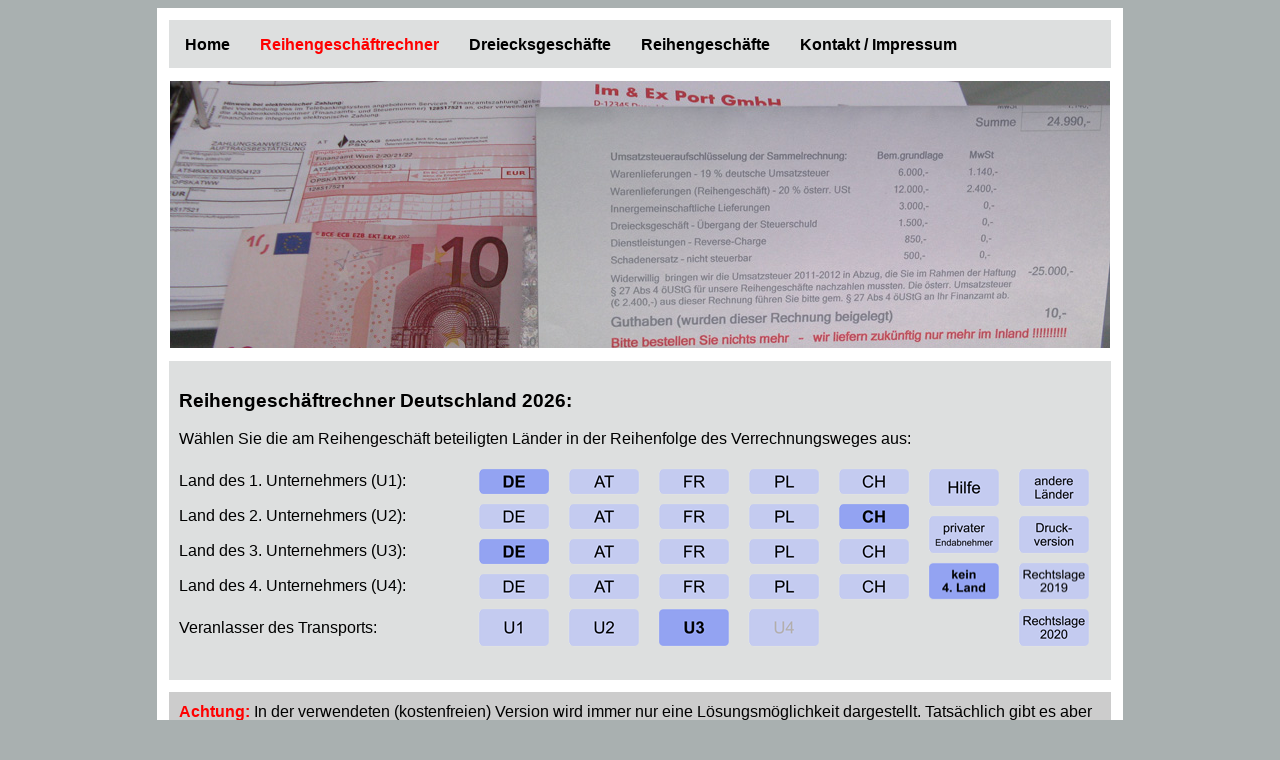

--- FILE ---
content_type: text/html; charset=UTF-8
request_url: https://reihengeschaeftrechner.de/U3_versendet/Reihengeschaeft_DE-CH-DE-kA.php
body_size: 3209
content:
<!DOCTYPE html PUBLIC "-//W3C//DTD XHTML 1.0 Transitional//EN" "http://www.w3.org/TR/xhtml1/DTD/xhtml1-transitional.dtd">
<html xmlns="http://www.w3.org/1999/xhtml">
<head>
<meta http-equiv="X-UA-Compatible" content="IE=edge" />
<meta http-equiv="content-type" content="text/html; charset=utf-8" />
<title>Reihengesch&auml;ftrechner Deutschland / DE-CH-DE / Abholfall</title>
<meta name="keywords" content="Reihengesch&auml;ftrechner, dreigliedriges Reihengesch&auml;ft, Deutschland, Deutschland" />
<meta name="description" content="Dreigliedriges Reihengesch&auml;ft in Deutschland. Die Ware verbleibt im Inland. Abholung durch letzten Abnehmer." /><meta http-equiv="Content-Language" content="DE" />
<meta name="robots" content="index, follow" />
<link href="../CSS/Skizze4.css" rel="stylesheet" type="text/css" />
  
</head>
<body bgcolor="#A9B0B0">
<div class="container">
  <div class="content">
    <table width="960" align="center" border="0" style="background:#FFF; padding:10px">
   <tr>
    <td style="background:#DDDFDF;">
  <div id="navi">
        <ul>
        
        <li><a href="../index.html">Home</a></li>
        <li>Reihengesch&auml;ftrechner</li>
        <li><a href="https://www.dreiecksgeschaeft.de/index.html">Dreiecksgesch&auml;fte</a></li>
        <li><a href="https://www.reihengeschaefte.de/index.html">Reihengesch&auml;fte</a></li>
        <li><a href="../impressum.html">Kontakt / Impressum</a></li>
        
  </ul>
     </div>
 </td>
  </tr>  <tr><td style="line-height:6px; height:6px;">&nbsp;</td></tr><tr><td align="center"><img src="../images/Scherzrechnung.jpg" width="940" height="267" alt="Stress mit Reihengesch&auml;ften" /></td></tr><tr>
    <td style="line-height:6px; height:6px;"><a name="start" id="start"></a></td></tr>
    <tr>
      <td class="Skizze8"><h3>Reihengesch&auml;ftrechner Deutschland 2026:</h3>
 <p>W&auml;hlen Sie die am Reihengesch&auml;ft beteiligten L&auml;nder in der Reihenfolge des Verrechnungsweges aus:</p> <table width="920" border="0" cellspacing="0" cellpadding="0">
     
      <tr>
        <td height="35">Land des 1. Unternehmers (U1):</td>
       <td><img src="../images/Button_auswahl/Deutschland.png" width="90" height="35" alt="Deutschland" /></td><td><a href="Reihengeschaeft_AT-CH-DE-kA.php#start"><img src="../images/Button/Oesterreich.png" width="90" height="35" alt="Oesterreich" /></a></td><td><a href="Reihengeschaeft_FR-CH-DE-kA.php#start"><img src="../images/Button/Frankreich.png" width="90" height="35" alt="Frankreich" /></a></td><td><a href="Reihengeschaeft_PL-CH-DE-kA.php#start"><img src="../images/Button/Polen.png" width="90" height="35" alt="Polen" /></a></td><td><a href="Reihengeschaeft_CH-CH-DE-kA.php#start"><img src="../images/Button/Schweiz.png" width="90" height="35" alt="Schweiz" /></a></td><td valign="bottom" rowspan="5"><table width="180" border="0" cellspacing="0" cellpadding="0"><tr><td width="90"><a href="../hilfe.html"><img src="../images/Button/Hilfe.png" alt="Hilfe" width="90" height="47"  /></a></td><td width="90" height="47"><a href="../laender.php"><img src="../images/Button/Andere.png" width="90" height="47" alt="L&auml;nderauswahl" /></a></td>
      </tr>
      <tr>
        <td width="90"><a href="../U3_versendet_an_P/Reihengeschaeft_DE-CH-DE-kA.php#start"><img src="../images/Button/Privat.png" alt="Privater Endabnehmer" width="90" height="47" /></a></td><td height="47"><a href="../Druckversion/Reihengeschaeft_DE-CH-DE-kA-U3.php" target="_blank"><img src="../images/Button/Druck-Version.png" width="90" height="47" alt="Druckversion" /></a></td></tr><tr><td width="90"><img src="../images/Button_auswahl/Keines.png" width="90" height="46" alt="kein 4. Land" /></td><td width="90" height="46"><a href="../2019/U3_versendet/Reihengeschaeft_DE-CH-DE-kA.php#start"><img src="../images/Button/2019.png" width="90" height="46" alt="zur Rechtslage 2019" /></a></td></tr><tr height="48"><td><img src="../images/pixel.gif" width="90" height="47" /></td><td width="90" height="47"><a href="../2020/U3_versendet/Reihengeschaeft_DE-CH-DE-kA.php#start"><img src="../images/Button/2020.png" width="90" height="47" alt="zur Rechtslage 2020" /></a></td></tr></table></td></tr><tr><td height="35">Land des 2. Unternehmers (U2):</td><td><a href="Reihengeschaeft_DE-DE-DE-kA.php#start"><img src="../images/Button/Deutschland.png" width="90" height="35" alt="Deutschland" /></a></td><td><a href="Reihengeschaeft_DE-AT-DE-kA.php#start"><img src="../images/Button/Oesterreich.png" width="90" height="35" alt="Oesterreich" /></a></td><td><a href="Reihengeschaeft_DE-FR-DE-kA.php#start"><img src="../images/Button/Frankreich.png" width="90" height="35" alt="Frankreich" /></a></td><td><a href="Reihengeschaeft_DE-PL-DE-kA.php#start"><img src="../images/Button/Polen.png" width="90" height="35" alt="Polen" /></a></td><td><img src="../images/Button_auswahl/Schweiz.png" width="90" height="35" alt="Schweiz" /></td></tr><tr><td height="35">Land des 3. Unternehmers (U3):</td><td><img src="../images/Button_auswahl/Deutschland.png" width="90" height="35" alt="Deutschland" /></td><td><a href="Reihengeschaeft_DE-CH-AT-kA.php#start"><img src="../images/Button/Oesterreich.png" width="90" height="35" alt="Oesterreich" /></a></td><td><a href="Reihengeschaeft_DE-CH-FR-kA.php#start"><img src="../images/Button/Frankreich.png" width="90" height="35" alt="Frankreich" /></a></td><td><a href="Reihengeschaeft_DE-CH-PL-kA.php#start"><img src="../images/Button/Polen.png" width="90" height="35" alt="Polen" /></a></td><td><a href="Reihengeschaeft_DE-CH-CH-kA.php#start"><img src="../images/Button/Schweiz.png" width="90" height="35" alt="Schweiz" /></a></td></tr><tr><td height="35">Land des 4. Unternehmers (U4):</td><td><a href="Reihengeschaeft_DE-CH-DE-DE.php#start"><img src="../images/Button/Deutschland.png" width="90" height="35" alt="Deutschland" /></a></td><td><a href="Reihengeschaeft_DE-CH-DE-AT.php#start"><img src="../images/Button/Oesterreich.png" width="90" height="35" alt="Oesterreich" /></a></td><td><a href="Reihengeschaeft_DE-CH-DE-FR.php#start"><img src="../images/Button/Frankreich.png" width="90" height="35" alt="Frankreich" /></a></td><td><a href="Reihengeschaeft_DE-CH-DE-PL.php#start"><img src="../images/Button/Polen.png" width="90" height="35" alt="Polen" /></a></td><td><a href="Reihengeschaeft_DE-CH-DE-CH.php#start"><img src="../images/Button/Schweiz.png" width="90" height="35" alt="Schweiz" /></a></td></tr><tr><td height="47">Veranlasser des Transports:</td><td><a href="../U1_versendet/Reihengeschaeft_DE-CH-DE-kA.php#start"><img src="../images/Button/U1.png" width="90" height="47" alt="1. Unternehmer" /></a></td><td><a href="../U2_versendet/Reihengeschaeft_DE-CH-DE-kA.php#start"><img src="../images/Button/U2.png" width="90" height="47" alt="2. Unternehmer" /></a></td><td><img src="../images/Button_auswahl/U3.png" width="90" height="47" /></td><td><img src="../images/Button_grau/U4.png" width="90" height="47" /></td><td><img src="../images/pixel.gif" width="90" height="47" /></td></tr><tr>        <td width="290">&nbsp;</td>
        <td width="90">&nbsp;</td>
        <td width="90">&nbsp;</td>
        <td width="90">&nbsp;</td>
        <td width="90">&nbsp;</td>
        <td width="90">&nbsp;</td>
        <td width="180">&nbsp;</td>
              </tr>
    </table>
</td></tr><tr><td style="line-height:6px; height:6px;">&nbsp;</td></tr><tr>
  <td style="background-color: #ccc; line-height: 20px; padding: 10px; color: black;"><strong><span style="color: red;">Achtung:</span></strong> In der verwendeten (kostenfreien) Version wird immer nur eine L&ouml;sungsm&ouml;glichkeit dargestellt. Tats&auml;chlich gibt es aber durch die Anwendung der Quick Fixes <strong>bis zu drei L&ouml;sungsm&ouml;glichkeiten</strong>!<br />
  Mit einer <a href="../backend/registrierung.php">Registrierung</a> im Reihengesch&auml;ftrechner (ab € 50,-/Jahr) finden Sie bis zu zwei Alternativvarianten zus&auml;tzlich abgebildet, die Ihnen im Idealfall eine Registrierung im Ausland ersparen k&ouml;nnen.</td></tr>
<tr><td style="line-height:6px; height:6px;">&nbsp;</td></tr><tr><td><table height="358" width="940" bgcolor="#FFFFFF" border="1" rules="none" cellspacing="0" cellpadding="0">
    <tr><td class="grafik"><img src="JPG/Reihengeschaeft_DE-CH-DE-kA.jpg" width="936" height="354" alt="Reihengesch&auml;ftrechner Deutschland / DE-CH-DE / Abholfall" /></td></tr></table></td></tr>
    <tr><td style="line-height:6px; height:6px;">&nbsp;</td></tr><tr>
      <td class="print">
      <h4>Sachverhalt:</h4>
        <p>Ein deutscher Unternehmer U3 (=letzter Abnehmer) bestellt bei seinem Schweizer Lieferanten U2 (=1.&nbsp;Abnehmer) eine Maschine. Da der Lieferant U2 die Maschine nicht auf Lager hat, bestellt er diese beim deutschen Gro&szlig;h&auml;ndler U1 (=erster Lieferer).<br />Der deutsche Unternehmer U3 holt die Maschine vom Gro&szlig;h&auml;ndler U1 in Deutschland ab.</p><h2>Kurzbeschreibung des Reihengesch&auml;fts:</h2><ul><li><strong>Registrierungspflichten:</strong><ul><li>Der Schweizer Unternehmer U2 muss sich im Abgangsland Deutschland registrieren lassen.<br /><br /></li></ul></li><li><strong>"Lieferung 1" von U1 (Deutschland) an U2 (Schweiz)</strong>
          <ul>
          <li>Ruhende Lieferung gem. <a href="https://www.dreiecksgeschaeft.de/UStG.html#p3a7">&sect;&nbsp;3 Abs.&nbsp;7</a> UStG</li>
          <li>Steuerbare Lieferung in Deutschland (U1)<br />
            <br />
          </li>
          </ul> </li>
        <li><strong>"Lieferung 2" von U2 (Schweiz) an U3 (Deutschland)</strong>
          <ul>
          <li>Bewegte Lieferung gem. <a href="https://www.dreiecksgeschaeft.de/UStG.html#p3a6">&sect;&nbsp;3 Abs.&nbsp;6</a> UStG iVm. <a href="https://www.dreiecksgeschaeft.de/UStG.html#p3a6as3">&sect;&nbsp;3 Abs.&nbsp;6a Satz 3</a> UStG</li>
          <li>Steuerbare Lieferung in Deutschland (U1)<br />
            <br />
          </li>
          </ul></li></ul> </td></tr><tr><td class="print">    
   <h4>Kostenpflichtiger Zugang (ab EUR 50,-/Jahr):</h4>
   Die kostenpflichtige Version enth&auml;lt neben der Kurzbeschreibung eine ausf&uuml;hrliche Beschreibung aus der Sicht der einzelnen Unternehmer und Sie erfahren u.a.<br />
<ul>
  <li>warum es bei diesem Beispiel keine steuerbefreite Lieferung gibt,</li>
  <li>ob es alternative L&ouml;sungsm&ouml;glichkeiten gibt (durch Verwendung einer anderen USt-IdNr.)</li>
   <li>und vieles mehr (siehe Musterbeispiele unten)</li>

</ul>
   <table width="918" align="center" border="0">
     <tr>
  <td width="190" class="Skizze8"><a href="../backend/registrierung.php"><img src="../images/Button_auswahl/Bestellung.png" width="180" height="35" /></a></td>
  <td width="688" class="Skizze8">
    EUR&nbsp;&nbsp;&nbsp;50,-/Jahr Einzelplatzlizenz (Basisversion) <br />
    EUR 100,-/Jahr Einzelplatzlizenz Plus (Vollversion)<br />
    EUR 225,-/Jahr Standortlizenz (Vollversion)
  </td></tr></table>
    
          <h4>
           Musterbeispiele:</h4>
          <ul>
            <li><a href="../U3_versendet/Reihengeschaeft_DE-AT-DE-AT.php#start">Musterseite IGL</a></li>  
          <li><a href="../U1_versendet/Reihengeschaeft_FR-DE-AT-kA.php#start">Musterseite Dreiecksgesch&auml;ft</a></li>
          <li><a href="../U2_versendet/Reihengeschaeft_CH-DE-AT-FR.php#start">Musterseite Einfuhr</a></li>
          <li><a href="../U3_versendet/Reihengeschaeft_DE-FR-AT-CH.php#start">Musterseite Ausfuhr</a></li>
          <li><a href="../U2l_versendet_an_P/Reihengeschaeft_FR-DE-PL-kA.php#start">Musterseite B2C-Beispiel</a></li>
         
    </ul>
<br />
Auf der <a href="../backend/registrierung.php">Bestell-Seite</a> finden Sie eine Kurzbeschreibung obiger Lizenzmodelle.<br />
Detaillierte Informationen k&ouml;nnen der <a href="../preisliste.php">Preisliste</a> und dem <a href="../backend/Nutzungsvertrag.pdf">Nutzungsvertrag</a> entnommen werden.<br />
<br />

Bitte beachten Sie die <a href="../hilfe.html#nutzungsbedingungen">Nutzungsbedingungen</a> sowie den <a href="../hilfe.html#haftungsausschluss">Haftungsausschluss</a>.
</td></tr></table><table width="940" align="center" border="0"><tr><td class="grafik" align="center"><a href="../Cookie-Policy.html">Cookie-Policy</a> <a href="../Datenschutz.html">Datenschutzerkl&auml;rung</a></td></tr></table><!-- end .content --></div>
  <!-- end .container --></div>
 <link href="../CSS/Skizze3.css" rel="stylesheet" type="text/css" media="print" /></body>
</html>


--- FILE ---
content_type: text/css
request_url: https://reihengeschaeftrechner.de/CSS/Skizze4.css
body_size: 393
content:
@charset "utf-8";
.Skizze1 {
	font-family: Verdana, Geneva, sans-serif;
	font-size: 24px;
	font-weight: bold;
	text-align: center;
	vertical-align: middle;
}
.Skizze2 {
	font-family: Verdana, Geneva, sans-serif;
	font-size: 16px;
	text-align: center;
}
.Skizze3 {
	font-family: Verdana, Geneva, sans-serif;
	font-size: 13px;
	text-align: center;
}
.Skizze4 {
	margin: 0px;
	padding: 0px;
	height: 88px;
	width: 120px;
	border: 5px solid #000000;
}
.Skizze5 {
	margin: 0px;
	padding: 0px;
	height: 88px;
	width: 120px;
	border: 5px solid #FF0000;
}
.Skizze5g {
	margin: 0px;
	padding: 0px;
	height: 88px;
	width: 120px;
	border: 5px solid #009933;
}
.Skizze6 {
	font-family: Verdana, Geneva, sans-serif;
	font-size: 16px;
	text-align: center;
}
.Skizze7 {
	font-family: Verdana, Geneva, sans-serif;
	font-size: 10px;
	padding: 10px;
}
.Skizze8 {
	font-family: Verdana, Geneva, sans-serif;
	background-color: #DDDFDF;
	padding: 10px;
}
.print {
	font-family: Verdana, Geneva, sans-serif;
	background-color: #DDDFDF;
	padding: 10px;
}
.Skizze8rot {
	font-family: Verdana, Geneva, sans-serif;
	color:#F00;
	background-color: #DDDFDF;
}
.Skizze9 {
	font-family: Verdana, Geneva, sans-serif;
	font-size: 14px;
	padding: 10px;
}
body
{
	font-family:Verdana, Geneva, sans-serif;
}
#navi ul
{
	list-style-type: none;
	padding:0px;
	font-size: 16px;
}
#navi ul li
{
	float:left;
	color:#FE0000;
	font-weight:bold;
	height:30px;
	line-height:15px;
	position:relative;
	text-decoration:none;
	text-align:center;
	padding-left:15px;
	padding-right:15px;		
}
#navi ul li a
{
	color:#000;
	text-decoration:none;
}
#navi ul li a:hover
{
	text-decoration:underline;	
}
a img {
border : 0 none;
}


--- FILE ---
content_type: text/css
request_url: https://reihengeschaeftrechner.de/CSS/Skizze3.css
body_size: 76
content:
@charset "utf-8";


.grafik {
	display: none;
}
.print {
	display: none;
}